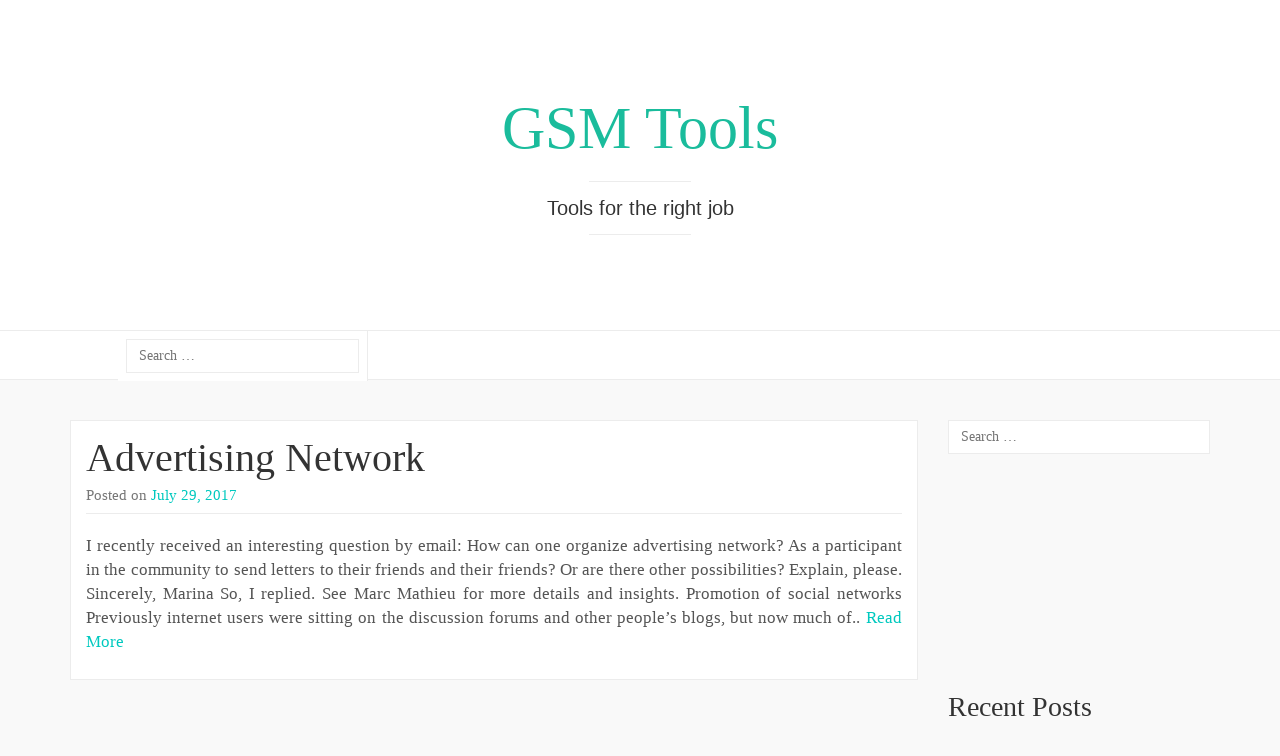

--- FILE ---
content_type: text/html; charset=UTF-8
request_url: http://www.gsmtools.biz/2017/07/
body_size: 11703
content:
<!DOCTYPE html>

<html lang="en-US">

<head>
	<meta http-equiv="Content-Type" content="text/html; charset=UTF-8" />
	<meta name="viewport" content="width=device-width, minimum-scale=1.0, maximum-scale=1.0, initial-scale=1.0" />
	<link rel="profile" href="http://gmpg.org/xfn/11" />
	<link rel="pingback" href="http://www.gsmtools.biz/xmlrpc.php" />

  
  
  
  
  <title>July 2017 &#8211; GSM Tools</title>
<meta name='robots' content='max-image-preview:large' />
<link rel="alternate" type="application/rss+xml" title="GSM Tools &raquo; Feed" href="http://www.gsmtools.biz/feed/" />
<link rel="alternate" type="application/rss+xml" title="GSM Tools &raquo; Comments Feed" href="http://www.gsmtools.biz/comments/feed/" />
<style id='wp-img-auto-sizes-contain-inline-css' type='text/css'>
img:is([sizes=auto i],[sizes^="auto," i]){contain-intrinsic-size:3000px 1500px}
/*# sourceURL=wp-img-auto-sizes-contain-inline-css */
</style>

<style id='wp-emoji-styles-inline-css' type='text/css'>

	img.wp-smiley, img.emoji {
		display: inline !important;
		border: none !important;
		box-shadow: none !important;
		height: 1em !important;
		width: 1em !important;
		margin: 0 0.07em !important;
		vertical-align: -0.1em !important;
		background: none !important;
		padding: 0 !important;
	}
/*# sourceURL=wp-emoji-styles-inline-css */
</style>
<link rel='stylesheet' id='wp-block-library-css' href='http://www.gsmtools.biz/wp-includes/css/dist/block-library/style.min.css?ver=6.9' type='text/css' media='all' />
<style id='global-styles-inline-css' type='text/css'>
:root{--wp--preset--aspect-ratio--square: 1;--wp--preset--aspect-ratio--4-3: 4/3;--wp--preset--aspect-ratio--3-4: 3/4;--wp--preset--aspect-ratio--3-2: 3/2;--wp--preset--aspect-ratio--2-3: 2/3;--wp--preset--aspect-ratio--16-9: 16/9;--wp--preset--aspect-ratio--9-16: 9/16;--wp--preset--color--black: #000000;--wp--preset--color--cyan-bluish-gray: #abb8c3;--wp--preset--color--white: #ffffff;--wp--preset--color--pale-pink: #f78da7;--wp--preset--color--vivid-red: #cf2e2e;--wp--preset--color--luminous-vivid-orange: #ff6900;--wp--preset--color--luminous-vivid-amber: #fcb900;--wp--preset--color--light-green-cyan: #7bdcb5;--wp--preset--color--vivid-green-cyan: #00d084;--wp--preset--color--pale-cyan-blue: #8ed1fc;--wp--preset--color--vivid-cyan-blue: #0693e3;--wp--preset--color--vivid-purple: #9b51e0;--wp--preset--gradient--vivid-cyan-blue-to-vivid-purple: linear-gradient(135deg,rgb(6,147,227) 0%,rgb(155,81,224) 100%);--wp--preset--gradient--light-green-cyan-to-vivid-green-cyan: linear-gradient(135deg,rgb(122,220,180) 0%,rgb(0,208,130) 100%);--wp--preset--gradient--luminous-vivid-amber-to-luminous-vivid-orange: linear-gradient(135deg,rgb(252,185,0) 0%,rgb(255,105,0) 100%);--wp--preset--gradient--luminous-vivid-orange-to-vivid-red: linear-gradient(135deg,rgb(255,105,0) 0%,rgb(207,46,46) 100%);--wp--preset--gradient--very-light-gray-to-cyan-bluish-gray: linear-gradient(135deg,rgb(238,238,238) 0%,rgb(169,184,195) 100%);--wp--preset--gradient--cool-to-warm-spectrum: linear-gradient(135deg,rgb(74,234,220) 0%,rgb(151,120,209) 20%,rgb(207,42,186) 40%,rgb(238,44,130) 60%,rgb(251,105,98) 80%,rgb(254,248,76) 100%);--wp--preset--gradient--blush-light-purple: linear-gradient(135deg,rgb(255,206,236) 0%,rgb(152,150,240) 100%);--wp--preset--gradient--blush-bordeaux: linear-gradient(135deg,rgb(254,205,165) 0%,rgb(254,45,45) 50%,rgb(107,0,62) 100%);--wp--preset--gradient--luminous-dusk: linear-gradient(135deg,rgb(255,203,112) 0%,rgb(199,81,192) 50%,rgb(65,88,208) 100%);--wp--preset--gradient--pale-ocean: linear-gradient(135deg,rgb(255,245,203) 0%,rgb(182,227,212) 50%,rgb(51,167,181) 100%);--wp--preset--gradient--electric-grass: linear-gradient(135deg,rgb(202,248,128) 0%,rgb(113,206,126) 100%);--wp--preset--gradient--midnight: linear-gradient(135deg,rgb(2,3,129) 0%,rgb(40,116,252) 100%);--wp--preset--font-size--small: 13px;--wp--preset--font-size--medium: 20px;--wp--preset--font-size--large: 36px;--wp--preset--font-size--x-large: 42px;--wp--preset--spacing--20: 0.44rem;--wp--preset--spacing--30: 0.67rem;--wp--preset--spacing--40: 1rem;--wp--preset--spacing--50: 1.5rem;--wp--preset--spacing--60: 2.25rem;--wp--preset--spacing--70: 3.38rem;--wp--preset--spacing--80: 5.06rem;--wp--preset--shadow--natural: 6px 6px 9px rgba(0, 0, 0, 0.2);--wp--preset--shadow--deep: 12px 12px 50px rgba(0, 0, 0, 0.4);--wp--preset--shadow--sharp: 6px 6px 0px rgba(0, 0, 0, 0.2);--wp--preset--shadow--outlined: 6px 6px 0px -3px rgb(255, 255, 255), 6px 6px rgb(0, 0, 0);--wp--preset--shadow--crisp: 6px 6px 0px rgb(0, 0, 0);}:where(.is-layout-flex){gap: 0.5em;}:where(.is-layout-grid){gap: 0.5em;}body .is-layout-flex{display: flex;}.is-layout-flex{flex-wrap: wrap;align-items: center;}.is-layout-flex > :is(*, div){margin: 0;}body .is-layout-grid{display: grid;}.is-layout-grid > :is(*, div){margin: 0;}:where(.wp-block-columns.is-layout-flex){gap: 2em;}:where(.wp-block-columns.is-layout-grid){gap: 2em;}:where(.wp-block-post-template.is-layout-flex){gap: 1.25em;}:where(.wp-block-post-template.is-layout-grid){gap: 1.25em;}.has-black-color{color: var(--wp--preset--color--black) !important;}.has-cyan-bluish-gray-color{color: var(--wp--preset--color--cyan-bluish-gray) !important;}.has-white-color{color: var(--wp--preset--color--white) !important;}.has-pale-pink-color{color: var(--wp--preset--color--pale-pink) !important;}.has-vivid-red-color{color: var(--wp--preset--color--vivid-red) !important;}.has-luminous-vivid-orange-color{color: var(--wp--preset--color--luminous-vivid-orange) !important;}.has-luminous-vivid-amber-color{color: var(--wp--preset--color--luminous-vivid-amber) !important;}.has-light-green-cyan-color{color: var(--wp--preset--color--light-green-cyan) !important;}.has-vivid-green-cyan-color{color: var(--wp--preset--color--vivid-green-cyan) !important;}.has-pale-cyan-blue-color{color: var(--wp--preset--color--pale-cyan-blue) !important;}.has-vivid-cyan-blue-color{color: var(--wp--preset--color--vivid-cyan-blue) !important;}.has-vivid-purple-color{color: var(--wp--preset--color--vivid-purple) !important;}.has-black-background-color{background-color: var(--wp--preset--color--black) !important;}.has-cyan-bluish-gray-background-color{background-color: var(--wp--preset--color--cyan-bluish-gray) !important;}.has-white-background-color{background-color: var(--wp--preset--color--white) !important;}.has-pale-pink-background-color{background-color: var(--wp--preset--color--pale-pink) !important;}.has-vivid-red-background-color{background-color: var(--wp--preset--color--vivid-red) !important;}.has-luminous-vivid-orange-background-color{background-color: var(--wp--preset--color--luminous-vivid-orange) !important;}.has-luminous-vivid-amber-background-color{background-color: var(--wp--preset--color--luminous-vivid-amber) !important;}.has-light-green-cyan-background-color{background-color: var(--wp--preset--color--light-green-cyan) !important;}.has-vivid-green-cyan-background-color{background-color: var(--wp--preset--color--vivid-green-cyan) !important;}.has-pale-cyan-blue-background-color{background-color: var(--wp--preset--color--pale-cyan-blue) !important;}.has-vivid-cyan-blue-background-color{background-color: var(--wp--preset--color--vivid-cyan-blue) !important;}.has-vivid-purple-background-color{background-color: var(--wp--preset--color--vivid-purple) !important;}.has-black-border-color{border-color: var(--wp--preset--color--black) !important;}.has-cyan-bluish-gray-border-color{border-color: var(--wp--preset--color--cyan-bluish-gray) !important;}.has-white-border-color{border-color: var(--wp--preset--color--white) !important;}.has-pale-pink-border-color{border-color: var(--wp--preset--color--pale-pink) !important;}.has-vivid-red-border-color{border-color: var(--wp--preset--color--vivid-red) !important;}.has-luminous-vivid-orange-border-color{border-color: var(--wp--preset--color--luminous-vivid-orange) !important;}.has-luminous-vivid-amber-border-color{border-color: var(--wp--preset--color--luminous-vivid-amber) !important;}.has-light-green-cyan-border-color{border-color: var(--wp--preset--color--light-green-cyan) !important;}.has-vivid-green-cyan-border-color{border-color: var(--wp--preset--color--vivid-green-cyan) !important;}.has-pale-cyan-blue-border-color{border-color: var(--wp--preset--color--pale-cyan-blue) !important;}.has-vivid-cyan-blue-border-color{border-color: var(--wp--preset--color--vivid-cyan-blue) !important;}.has-vivid-purple-border-color{border-color: var(--wp--preset--color--vivid-purple) !important;}.has-vivid-cyan-blue-to-vivid-purple-gradient-background{background: var(--wp--preset--gradient--vivid-cyan-blue-to-vivid-purple) !important;}.has-light-green-cyan-to-vivid-green-cyan-gradient-background{background: var(--wp--preset--gradient--light-green-cyan-to-vivid-green-cyan) !important;}.has-luminous-vivid-amber-to-luminous-vivid-orange-gradient-background{background: var(--wp--preset--gradient--luminous-vivid-amber-to-luminous-vivid-orange) !important;}.has-luminous-vivid-orange-to-vivid-red-gradient-background{background: var(--wp--preset--gradient--luminous-vivid-orange-to-vivid-red) !important;}.has-very-light-gray-to-cyan-bluish-gray-gradient-background{background: var(--wp--preset--gradient--very-light-gray-to-cyan-bluish-gray) !important;}.has-cool-to-warm-spectrum-gradient-background{background: var(--wp--preset--gradient--cool-to-warm-spectrum) !important;}.has-blush-light-purple-gradient-background{background: var(--wp--preset--gradient--blush-light-purple) !important;}.has-blush-bordeaux-gradient-background{background: var(--wp--preset--gradient--blush-bordeaux) !important;}.has-luminous-dusk-gradient-background{background: var(--wp--preset--gradient--luminous-dusk) !important;}.has-pale-ocean-gradient-background{background: var(--wp--preset--gradient--pale-ocean) !important;}.has-electric-grass-gradient-background{background: var(--wp--preset--gradient--electric-grass) !important;}.has-midnight-gradient-background{background: var(--wp--preset--gradient--midnight) !important;}.has-small-font-size{font-size: var(--wp--preset--font-size--small) !important;}.has-medium-font-size{font-size: var(--wp--preset--font-size--medium) !important;}.has-large-font-size{font-size: var(--wp--preset--font-size--large) !important;}.has-x-large-font-size{font-size: var(--wp--preset--font-size--x-large) !important;}
/*# sourceURL=global-styles-inline-css */
</style>

<style id='classic-theme-styles-inline-css' type='text/css'>
/*! This file is auto-generated */
.wp-block-button__link{color:#fff;background-color:#32373c;border-radius:9999px;box-shadow:none;text-decoration:none;padding:calc(.667em + 2px) calc(1.333em + 2px);font-size:1.125em}.wp-block-file__button{background:#32373c;color:#fff;text-decoration:none}
/*# sourceURL=/wp-includes/css/classic-themes.min.css */
</style>
<link rel='stylesheet' id='bootstrap-css' href='http://www.gsmtools.biz/wp-content/themes/coeur/framework/css/bootstrap.min.css?ver=0.1' type='text/css' media='screen' />
<link rel='stylesheet' id='blog-css' href='http://www.gsmtools.biz/wp-content/themes/coeur/framework/css/blog.css?ver=0.1' type='text/css' media='screen' />
<link rel='stylesheet' id='font_awesome_css-css' href='http://www.gsmtools.biz/wp-content/themes/coeur/framework/css/font-awesome.min.css?ver=0.1' type='text/css' media='screen' />
<script type="text/javascript" src="http://www.gsmtools.biz/wp-includes/js/jquery/jquery.min.js?ver=3.7.1" id="jquery-core-js"></script>
<script type="text/javascript" src="http://www.gsmtools.biz/wp-includes/js/jquery/jquery-migrate.min.js?ver=3.4.1" id="jquery-migrate-js"></script>
<script type="text/javascript" src="http://www.gsmtools.biz/wp-content/themes/coeur/framework/js/coeur.js?ver=6.9" id="coeur_js-js"></script>
<script type="text/javascript" src="http://www.gsmtools.biz/wp-content/themes/coeur/framework/js/bootstrap.min.js?ver=6.9" id="bootstrap-js-js"></script>
<script type="text/javascript" src="http://www.gsmtools.biz/wp-content/themes/coeur/framework/js/jquery.fitvids.min.js?ver=6.9" id="coeur-fitvids-js"></script>
<link rel="https://api.w.org/" href="http://www.gsmtools.biz/wp-json/" /><style data-context="foundation-flickity-css">/*! Flickity v2.0.2
http://flickity.metafizzy.co
---------------------------------------------- */.flickity-enabled{position:relative}.flickity-enabled:focus{outline:0}.flickity-viewport{overflow:hidden;position:relative;height:100%}.flickity-slider{position:absolute;width:100%;height:100%}.flickity-enabled.is-draggable{-webkit-tap-highlight-color:transparent;tap-highlight-color:transparent;-webkit-user-select:none;-moz-user-select:none;-ms-user-select:none;user-select:none}.flickity-enabled.is-draggable .flickity-viewport{cursor:move;cursor:-webkit-grab;cursor:grab}.flickity-enabled.is-draggable .flickity-viewport.is-pointer-down{cursor:-webkit-grabbing;cursor:grabbing}.flickity-prev-next-button{position:absolute;top:50%;width:44px;height:44px;border:none;border-radius:50%;background:#fff;background:hsla(0,0%,100%,.75);cursor:pointer;-webkit-transform:translateY(-50%);transform:translateY(-50%)}.flickity-prev-next-button:hover{background:#fff}.flickity-prev-next-button:focus{outline:0;box-shadow:0 0 0 5px #09f}.flickity-prev-next-button:active{opacity:.6}.flickity-prev-next-button.previous{left:10px}.flickity-prev-next-button.next{right:10px}.flickity-rtl .flickity-prev-next-button.previous{left:auto;right:10px}.flickity-rtl .flickity-prev-next-button.next{right:auto;left:10px}.flickity-prev-next-button:disabled{opacity:.3;cursor:auto}.flickity-prev-next-button svg{position:absolute;left:20%;top:20%;width:60%;height:60%}.flickity-prev-next-button .arrow{fill:#333}.flickity-page-dots{position:absolute;width:100%;bottom:-25px;padding:0;margin:0;list-style:none;text-align:center;line-height:1}.flickity-rtl .flickity-page-dots{direction:rtl}.flickity-page-dots .dot{display:inline-block;width:10px;height:10px;margin:0 8px;background:#333;border-radius:50%;opacity:.25;cursor:pointer}.flickity-page-dots .dot.is-selected{opacity:1}</style><style data-context="foundation-slideout-css">.slideout-menu{position:fixed;left:0;top:0;bottom:0;right:auto;z-index:0;width:256px;overflow-y:auto;-webkit-overflow-scrolling:touch;display:none}.slideout-menu.pushit-right{left:auto;right:0}.slideout-panel{position:relative;z-index:1;will-change:transform}.slideout-open,.slideout-open .slideout-panel,.slideout-open body{overflow:hidden}.slideout-open .slideout-menu{display:block}.pushit{display:none}</style>        <!--Customizer CSS--> 
        <style type="text/css">
          .navbar-default .navbar-nav > .active > a, .navbar-default .navbar-nav > .active > a:hover { color:#00c9bf; }body { background-color:#f9f9f9; }.site-description { color:#333; }.blog-header { background-color:#FFF; }a, a:hover { color:#00c9bf; }.btn-primary, .bypostauthor .media-heading, .btn-primary:hover, .btn-primary:focus, .btn-primary:active, .btn-primary.active, .open .dropdown-toggle.btn-primary, .woocommerce a.added_to_cart { background-color:#00c9bf; }.sticky, .form-control:focus, .search-field:focus, .btn-primary, .btn-primary:hover, .btn-primary:focus, .btn-primary:active, .btn-primary.active, .open .dropdown-toggle.btn-primary { border-color:#00c9bf; }.woocommerce .star-rating span { color:#00c9bf; }h1 a, .h1 a, h2 a, .h2 a, h3 a, .h3 a, h4 a, .h4 a, h5 a, .h5 a, h6 a, .h6 a { color:#333; }h1 a, .h1 a, h2 a, .h2 a, h3 a, .h3 a, h4 a, .h4 a, h5 a, .h5 a, h6 a, .h6 a, h1, .h1, h2, .h2, h3, .h3, h4, .h4, h5, .h5, h6, .h6 { font-weight:100; }          h1 a, .h1 a, h2 a, .h2 a, h3 a, .h3 a, h4 a, .h4 a, h5 a, .h5 a, h6 a, .h6 a, h1, .h1, h2, .h2, h3, .h3, h4, .h4, h5, .h5, h6, .h6 { font-family:Helvetica Neue; }body { font-family:Helvetica Neue; }                     @media (min-width: 1200px) {
              .container {
                width: 1170px;
              }
            }
          
            
            
                    </style> 

        <style>.ios7.web-app-mode.has-fixed header{ background-color: rgba(3,122,221,.88);}</style></head>

<body class="archive date wp-theme-coeur">

  <div id="wrap">

  <div class="blog-header" style="background-image:url('');background-size: cover;background-repeat: no-repeat;background-position: center;">

    <div class="container">
      <div class="site-meta">
              <h1 id="site-title" class="blog-title"><a href="http://www.gsmtools.biz">GSM Tools</a></h1>
            <p class="site-description">Tools for the right job</p>
  </div>
</div>

<nav class="navbar navbar-default" role="navigation">
  <div class="container">
    

  <ul id="menu-menu-1" class="nav navbar-nav"><li class="home-link menu-item menu-item-type-post_type menu-item-object-page"><a id="search_toggle" href="javascript:void(null)"><i class="fa fa-search"></i></a></li><div class="search-box"><form role="search" method="get" class="search-form" action="http://www.gsmtools.biz/">
				<label>
					<span class="screen-reader-text">Search for:</span>
					<input type="search" class="search-field" placeholder="Search &hellip;" value="" name="s" />
				</label>
				<input type="submit" class="search-submit" value="Search" />
			</form></div></ul>
  <div id="bs-example-navbar-collapse-1" class="collapse navbar-collapse"><ul id="menu-main-menu" class="nav navbar-nav navbar-primary"><li id="menu-item-9" class="menu-item menu-item-type-custom menu-item-object-custom menu-item-home menu-item-9"><a title="Home" href="http://www.gsmtools.biz/">Home</a></li>
<li id="menu-item-8" class="menu-item menu-item-type-post_type menu-item-object-page menu-item-8"><a title="About" href="http://www.gsmtools.biz/about/">About</a></li>
</ul></div>
</div>
</nav>

<!-- Mobile Menu -->
<nav class="navbar navbar-default mobile-menu" role="navigation">
  <div class="container">
    <button class="mobile-search-icon" type="button" data-toggle="modal" data-target="#myModal">
      <i class="fa fa-search"></i>
    </button>
    <!-- Brand and toggle get grouped for better mobile display -->
    <div class="mobile-toggle navbar-header">
      <button type="button" class="navbar-toggle" data-toggle="collapse" data-target="#mobile-navbar-collapse">
        <span class="sr-only">Toggle navigation</span>
        <span class="icon-bar"></span>
        <span class="icon-bar"></span>
        <span class="icon-bar"></span>
      </button>
    </div>
    <div id="mobile-navbar-collapse" class="collapse navbar-collapse"><ul id="menu-main-menu-1" class="nav navbar-nav"><li class="menu-item menu-item-type-custom menu-item-object-custom menu-item-home menu-item-9"><a title="Home" href="http://www.gsmtools.biz/">Home</a></li>
<li class="menu-item menu-item-type-post_type menu-item-object-page menu-item-8"><a title="About" href="http://www.gsmtools.biz/about/">About</a></li>
</ul></div>  </div>

  <!-- Mobile Search -->
  <div class="mobile-search"><form role="search" method="get" class="search-form" action="http://www.gsmtools.biz/">
				<label>
					<span class="screen-reader-text">Search for:</span>
					<input type="search" class="search-field" placeholder="Search &hellip;" value="" name="s" />
				</label>
				<input type="submit" class="search-submit" value="Search" />
			</form></div>
</nav>
</div>
<div class="container">
  <div class="row">

    <main class="col-md-9 col-sm-8 col-xs-12 blog" style="float:left">

      
            
        <article class="post-1492 post type-post status-publish format-standard hentry category-news tag-business">
	<header>
		<h2 class="blog-post-title"><a href="http://www.gsmtools.biz/advertising-network/" rel="bookmark">Advertising Network</a></h2>		<p class="blog-post-meta"><time class="post-meta-date">Posted on <a href="http://www.gsmtools.biz/2017/07/29/" title="Advertising Network">July 29, 2017</a></time>  </p>

			</header>
	<div class="post-content">
		<p>I recently received an interesting question by email: How can one organize advertising network? As a participant in the community to send letters to their friends and their friends? Or are there other possibilities? Explain, please. Sincerely, Marina So, I replied. See Marc Mathieu for more details and insights. Promotion of social networks Previously internet users were sitting on the discussion forums and other people&#8217;s blogs, but now much of.. <a href="http://www.gsmtools.biz/advertising-network/">Read More</a></p>
	</div>
	</article>
      
        <article class="post-1488 post type-post status-publish format-standard hentry category-news">
	<header>
		<h2 class="blog-post-title"><a href="http://www.gsmtools.biz/bluetooth-portable-hands/" rel="bookmark">Bluetooth Portable Hands</a></h2>		<p class="blog-post-meta"><time class="post-meta-date">Posted on <a href="http://www.gsmtools.biz/2017/07/27/" title="Bluetooth Portable Hands">July 27, 2017</a></time>  </p>

			</header>
	<div class="post-content">
		<p>0</p>
	</div>
	</article>
      
        <article class="post-1482 post type-post status-publish format-standard hentry category-news tag-business-economy tag-trade">
	<header>
		<h2 class="blog-post-title"><a href="http://www.gsmtools.biz/industrial-technology-research-institute/" rel="bookmark">Industrial Technology Research Institute</a></h2>		<p class="blog-post-meta"><time class="post-meta-date">Posted on <a href="http://www.gsmtools.biz/2017/07/19/" title="Industrial Technology Research Institute">July 19, 2017</a></time>  </p>

			</header>
	<div class="post-content">
		<p>WINAICO presents information on the weak light behavior of PERC solar cells on the PV Taiwan &#8211; also: introduction of WINAICO EnergyStorage on the Asian market WINAICO, the subsidiary of Taiwan&#8217;s largest solar module manufacturer win win precision technology co., Ltd., is with a booth at this year&#8217;s PV Taiwan be represented. The fair takes place from 30 October to 1 November in Hall 1 of the Taipei World Trade.. <a href="http://www.gsmtools.biz/industrial-technology-research-institute/">Read More</a></p>
	</div>
	</article>
      
        <article class="post-1477 post type-post status-publish format-standard hentry category-news tag-advertising tag-aplus tag-field tag-marketing">
	<header>
		<h2 class="blog-post-title"><a href="http://www.gsmtools.biz/google/" rel="bookmark">Google</a></h2>		<p class="blog-post-meta"><time class="post-meta-date">Posted on <a href="http://www.gsmtools.biz/2017/07/11/" title="Google">July 11, 2017</a></time>  </p>

			</header>
	<div class="post-content">
		<p>Some time ago it came to light the new stage of the HTML (the pure language of Web pages), in its version 5. It is possible to change the way of seeing and of developing Web pages. We know that the world of information technology changes so rapidly and radically, developers have no choice but to recycle us, i.e. Marc Mathieu pursues this goal as well. to learn new methods,.. <a href="http://www.gsmtools.biz/google/">Read More</a></p>
	</div>
	</article>
      
        <article class="post-1475 post type-post status-publish format-standard hentry category-news tag-animals">
	<header>
		<h2 class="blog-post-title"><a href="http://www.gsmtools.biz/the-dream-of-young-dogs-theme-monograph-and-tcc/" rel="bookmark">The Dream Of Young Dogs &#8211; Theme Monograph And TCC</a></h2>		<p class="blog-post-meta"><time class="post-meta-date">Posted on <a href="http://www.gsmtools.biz/2017/07/11/" title="The Dream Of Young Dogs &#8211; Theme Monograph And TCC">July 11, 2017</a></time>  </p>

			</header>
	<div class="post-content">
		<p>When a puppy sleeps its immune system, nervous system and your metabolism working better. Therefore, it is important that it have a good sleep. Just as human babies, infants also need sleep. According to the master&#8217;s veterinary BC At this stage of his life, until about the 4 months, puppies in need of rest, because its development is full steam ahead. a The stages of sleep breeding Pups and adult.. <a href="http://www.gsmtools.biz/the-dream-of-young-dogs-theme-monograph-and-tcc/">Read More</a></p>
	</div>
	</article>
      
        <article class="post-1467 post type-post status-publish format-standard hentry category-news tag-auto-moto">
	<header>
		<h2 class="blog-post-title"><a href="http://www.gsmtools.biz/redesign-volvo/" rel="bookmark">Redesign Volvo</a></h2>		<p class="blog-post-meta"><time class="post-meta-date">Posted on <a href="http://www.gsmtools.biz/2017/07/07/" title="Redesign Volvo">July 7, 2017</a></time>  </p>

			</header>
	<div class="post-content">
		<p>Updated Volvo S60 sedan is elegantly flowing lines and a new style that moves it to the forefront in the category of luxury sedan. He now meets modern requirements such as &quot;smart&quot; protection of pedestrians. Although he has an even more sporty look, it has increased legroom and rear passengers slightly increased storage space. Volvo has announced that it has developed two sets of suspension for motor vehicles S60, and.. <a href="http://www.gsmtools.biz/redesign-volvo/">Read More</a></p>
	</div>
	</article>
      
      
    
  </main><!-- /.blog-main -->


<aside class="sidebar col-md-3 col-sm-4 col-xs-12" style="float:right">
  <aside id="search-2" class="widget widget_search"><form role="search" method="get" class="search-form" action="http://www.gsmtools.biz/">
				<label>
					<span class="screen-reader-text">Search for:</span>
					<input type="search" class="search-field" placeholder="Search &hellip;" value="" name="s" />
				</label>
				<input type="submit" class="search-submit" value="Search" />
			</form></aside><aside id="text-3" class="widget widget_text">			<div class="textwidget"><iframe src="https://www.youtube.com/embed/msvmYrdIsWQ" frameborder="0" allowfullscreen></iframe></div>
		</aside>
		<aside id="recent-posts-2" class="widget widget_recent_entries">
		<h3 class="widget-title">Recent Posts</h3>
		<ul>
											<li>
					<a href="http://www.gsmtools.biz/meine-philosophie-der-schonheit/">Meine Philosophie Der Schönheit</a>
									</li>
											<li>
					<a href="http://www.gsmtools.biz/gold-arbitrators/">Gold Arbitrators</a>
									</li>
											<li>
					<a href="http://www.gsmtools.biz/career-decision/">Career Decision</a>
									</li>
											<li>
					<a href="http://www.gsmtools.biz/new-partnership/">New Partnership</a>
									</li>
											<li>
					<a href="http://www.gsmtools.biz/strange-case-room/">Strange Case Room</a>
									</li>
					</ul>

		</aside><aside id="tag_cloud-4" class="widget widget_tag_cloud"><h3 class="widget-title">Tags</h3><div class="tagcloud"><a href="http://www.gsmtools.biz/tag/advertising/" class="tag-cloud-link tag-link-17 tag-link-position-1" style="font-size: 9.5774647887324pt;" aria-label="advertising (5 items)">advertising</a>
<a href="http://www.gsmtools.biz/tag/advertising-pr/" class="tag-cloud-link tag-link-225 tag-link-position-2" style="font-size: 9.5774647887324pt;" aria-label="advertising &amp; pr (5 items)">advertising &amp; pr</a>
<a href="http://www.gsmtools.biz/tag/art/" class="tag-cloud-link tag-link-84 tag-link-position-3" style="font-size: 13.915492957746pt;" aria-label="art (9 items)">art</a>
<a href="http://www.gsmtools.biz/tag/auto-and-moto/" class="tag-cloud-link tag-link-246 tag-link-position-4" style="font-size: 11.943661971831pt;" aria-label="auto and moto (7 items)">auto and moto</a>
<a href="http://www.gsmtools.biz/tag/beauty/" class="tag-cloud-link tag-link-26 tag-link-position-5" style="font-size: 12.929577464789pt;" aria-label="beauty (8 items)">beauty</a>
<a href="http://www.gsmtools.biz/tag/business/" class="tag-cloud-link tag-link-70 tag-link-position-6" style="font-size: 10.957746478873pt;" aria-label="business (6 items)">business</a>
<a href="http://www.gsmtools.biz/tag/business-economy/" class="tag-cloud-link tag-link-196 tag-link-position-7" style="font-size: 15.492957746479pt;" aria-label="business &amp; economy (11 items)">business &amp; economy</a>
<a href="http://www.gsmtools.biz/tag/communications/" class="tag-cloud-link tag-link-7 tag-link-position-8" style="font-size: 11.943661971831pt;" aria-label="communications (7 items)">communications</a>
<a href="http://www.gsmtools.biz/tag/computers/" class="tag-cloud-link tag-link-50 tag-link-position-9" style="font-size: 10.957746478873pt;" aria-label="computers (6 items)">computers</a>
<a href="http://www.gsmtools.biz/tag/construction-and-repair/" class="tag-cloud-link tag-link-36 tag-link-position-10" style="font-size: 9.5774647887324pt;" aria-label="construction and repair (5 items)">construction and repair</a>
<a href="http://www.gsmtools.biz/tag/construction-of-life/" class="tag-cloud-link tag-link-47 tag-link-position-11" style="font-size: 16.084507042254pt;" aria-label="construction of life (12 items)">construction of life</a>
<a href="http://www.gsmtools.biz/tag/education/" class="tag-cloud-link tag-link-13 tag-link-position-12" style="font-size: 16.87323943662pt;" aria-label="education (13 items)">education</a>
<a href="http://www.gsmtools.biz/tag/education-career/" class="tag-cloud-link tag-link-288 tag-link-position-13" style="font-size: 12.929577464789pt;" aria-label="education &amp; career (8 items)">education &amp; career</a>
<a href="http://www.gsmtools.biz/tag/electronics-information-technology/" class="tag-cloud-link tag-link-216 tag-link-position-14" style="font-size: 9.5774647887324pt;" aria-label="electronics &amp; information technology (5 items)">electronics &amp; information technology</a>
<a href="http://www.gsmtools.biz/tag/family/" class="tag-cloud-link tag-link-72 tag-link-position-15" style="font-size: 10.957746478873pt;" aria-label="family (6 items)">family</a>
<a href="http://www.gsmtools.biz/tag/games/" class="tag-cloud-link tag-link-106 tag-link-position-16" style="font-size: 8pt;" aria-label="games (4 items)">games</a>
<a href="http://www.gsmtools.biz/tag/garden-home-factory/" class="tag-cloud-link tag-link-294 tag-link-position-17" style="font-size: 9.5774647887324pt;" aria-label="garden &amp; home factory (5 items)">garden &amp; home factory</a>
<a href="http://www.gsmtools.biz/tag/hardware-software/" class="tag-cloud-link tag-link-194 tag-link-position-18" style="font-size: 22pt;" aria-label="hardware &amp; software (25 items)">hardware &amp; software</a>
<a href="http://www.gsmtools.biz/tag/health/" class="tag-cloud-link tag-link-37 tag-link-position-19" style="font-size: 16.87323943662pt;" aria-label="health (13 items)">health</a>
<a href="http://www.gsmtools.biz/tag/home/" class="tag-cloud-link tag-link-71 tag-link-position-20" style="font-size: 8pt;" aria-label="home (4 items)">home</a>
<a href="http://www.gsmtools.biz/tag/house/" class="tag-cloud-link tag-link-383 tag-link-position-21" style="font-size: 9.5774647887324pt;" aria-label="house (5 items)">house</a>
<a href="http://www.gsmtools.biz/tag/industry/" class="tag-cloud-link tag-link-48 tag-link-position-22" style="font-size: 10.957746478873pt;" aria-label="industry (6 items)">industry</a>
<a href="http://www.gsmtools.biz/tag/internet/" class="tag-cloud-link tag-link-6 tag-link-position-23" style="font-size: 11.943661971831pt;" aria-label="internet (7 items)">internet</a>
<a href="http://www.gsmtools.biz/tag/internet-multimedia/" class="tag-cloud-link tag-link-198 tag-link-position-24" style="font-size: 15.492957746479pt;" aria-label="internet &amp; multimedia (11 items)">internet &amp; multimedia</a>
<a href="http://www.gsmtools.biz/tag/it/" class="tag-cloud-link tag-link-193 tag-link-position-25" style="font-size: 22pt;" aria-label="it (25 items)">it</a>
<a href="http://www.gsmtools.biz/tag/literature/" class="tag-cloud-link tag-link-42 tag-link-position-26" style="font-size: 10.957746478873pt;" aria-label="literature (6 items)">literature</a>
<a href="http://www.gsmtools.biz/tag/marketing/" class="tag-cloud-link tag-link-224 tag-link-position-27" style="font-size: 10.957746478873pt;" aria-label="marketing (6 items)">marketing</a>
<a href="http://www.gsmtools.biz/tag/medicine-surgery/" class="tag-cloud-link tag-link-289 tag-link-position-28" style="font-size: 13.915492957746pt;" aria-label="medicine &amp; surgery (9 items)">medicine &amp; surgery</a>
<a href="http://www.gsmtools.biz/tag/mobile/" class="tag-cloud-link tag-link-176 tag-link-position-29" style="font-size: 10.957746478873pt;" aria-label="Mobile (6 items)">Mobile</a>
<a href="http://www.gsmtools.biz/tag/news/" class="tag-cloud-link tag-link-85 tag-link-position-30" style="font-size: 16.084507042254pt;" aria-label="news (12 items)">news</a>
<a href="http://www.gsmtools.biz/tag/news-press-lyrics/" class="tag-cloud-link tag-link-191 tag-link-position-31" style="font-size: 13.915492957746pt;" aria-label="news &amp; press lyrics (9 items)">news &amp; press lyrics</a>
<a href="http://www.gsmtools.biz/tag/other-articles/" class="tag-cloud-link tag-link-116 tag-link-position-32" style="font-size: 11.943661971831pt;" aria-label="other articles (7 items)">other articles</a>
<a href="http://www.gsmtools.biz/tag/promyshlennoct-and-equipment/" class="tag-cloud-link tag-link-58 tag-link-position-33" style="font-size: 11.943661971831pt;" aria-label="promyshlennoct and equipment (7 items)">promyshlennoct and equipment</a>
<a href="http://www.gsmtools.biz/tag/services-consulting/" class="tag-cloud-link tag-link-262 tag-link-position-34" style="font-size: 9.5774647887324pt;" aria-label="services &amp; consulting (5 items)">services &amp; consulting</a>
<a href="http://www.gsmtools.biz/tag/software-and-games/" class="tag-cloud-link tag-link-38 tag-link-position-35" style="font-size: 11.943661971831pt;" aria-label="software and games (7 items)">software and games</a>
<a href="http://www.gsmtools.biz/tag/sports/" class="tag-cloud-link tag-link-65 tag-link-position-36" style="font-size: 10.957746478873pt;" aria-label="sports (6 items)">sports</a>
<a href="http://www.gsmtools.biz/tag/technology/" class="tag-cloud-link tag-link-32 tag-link-position-37" style="font-size: 21.014084507042pt;" aria-label="technology (22 items)">technology</a>
<a href="http://www.gsmtools.biz/tag/technology-repair/" class="tag-cloud-link tag-link-46 tag-link-position-38" style="font-size: 14.704225352113pt;" aria-label="Technology Repair (10 items)">Technology Repair</a>
<a href="http://www.gsmtools.biz/tag/telecommunications/" class="tag-cloud-link tag-link-5 tag-link-position-39" style="font-size: 10.957746478873pt;" aria-label="telecommunications (6 items)">telecommunications</a>
<a href="http://www.gsmtools.biz/tag/the-news/" class="tag-cloud-link tag-link-177 tag-link-position-40" style="font-size: 14.704225352113pt;" aria-label="the news (10 items)">the news</a>
<a href="http://www.gsmtools.biz/tag/today/" class="tag-cloud-link tag-link-87 tag-link-position-41" style="font-size: 10.957746478873pt;" aria-label="today (6 items)">today</a>
<a href="http://www.gsmtools.biz/tag/trade/" class="tag-cloud-link tag-link-195 tag-link-position-42" style="font-size: 15.492957746479pt;" aria-label="trade (11 items)">trade</a>
<a href="http://www.gsmtools.biz/tag/travel/" class="tag-cloud-link tag-link-68 tag-link-position-43" style="font-size: 13.915492957746pt;" aria-label="travel (9 items)">travel</a>
<a href="http://www.gsmtools.biz/tag/vacation-tourism/" class="tag-cloud-link tag-link-205 tag-link-position-44" style="font-size: 11.943661971831pt;" aria-label="vacation &amp; tourism (7 items)">vacation &amp; tourism</a>
<a href="http://www.gsmtools.biz/tag/vocational/" class="tag-cloud-link tag-link-287 tag-link-position-45" style="font-size: 9.5774647887324pt;" aria-label="vocational (5 items)">vocational</a></div>
</aside><aside id="archives-4" class="widget widget_archive"><h3 class="widget-title">Archives</h3>
			<ul>
					<li><a href='http://www.gsmtools.biz/2026/01/'>January 2026</a></li>
	<li><a href='http://www.gsmtools.biz/2025/12/'>December 2025</a></li>
	<li><a href='http://www.gsmtools.biz/2025/11/'>November 2025</a></li>
	<li><a href='http://www.gsmtools.biz/2025/10/'>October 2025</a></li>
	<li><a href='http://www.gsmtools.biz/2025/09/'>September 2025</a></li>
	<li><a href='http://www.gsmtools.biz/2025/08/'>August 2025</a></li>
	<li><a href='http://www.gsmtools.biz/2025/07/'>July 2025</a></li>
	<li><a href='http://www.gsmtools.biz/2024/05/'>May 2024</a></li>
	<li><a href='http://www.gsmtools.biz/2024/04/'>April 2024</a></li>
	<li><a href='http://www.gsmtools.biz/2024/02/'>February 2024</a></li>
	<li><a href='http://www.gsmtools.biz/2024/01/'>January 2024</a></li>
	<li><a href='http://www.gsmtools.biz/2021/06/'>June 2021</a></li>
	<li><a href='http://www.gsmtools.biz/2021/04/'>April 2021</a></li>
	<li><a href='http://www.gsmtools.biz/2021/03/'>March 2021</a></li>
	<li><a href='http://www.gsmtools.biz/2021/02/'>February 2021</a></li>
	<li><a href='http://www.gsmtools.biz/2021/01/'>January 2021</a></li>
	<li><a href='http://www.gsmtools.biz/2020/12/'>December 2020</a></li>
	<li><a href='http://www.gsmtools.biz/2020/11/'>November 2020</a></li>
	<li><a href='http://www.gsmtools.biz/2020/10/'>October 2020</a></li>
	<li><a href='http://www.gsmtools.biz/2020/09/'>September 2020</a></li>
	<li><a href='http://www.gsmtools.biz/2020/08/'>August 2020</a></li>
	<li><a href='http://www.gsmtools.biz/2020/07/'>July 2020</a></li>
	<li><a href='http://www.gsmtools.biz/2020/06/'>June 2020</a></li>
	<li><a href='http://www.gsmtools.biz/2020/05/'>May 2020</a></li>
	<li><a href='http://www.gsmtools.biz/2020/04/'>April 2020</a></li>
	<li><a href='http://www.gsmtools.biz/2020/03/'>March 2020</a></li>
	<li><a href='http://www.gsmtools.biz/2020/02/'>February 2020</a></li>
	<li><a href='http://www.gsmtools.biz/2019/12/'>December 2019</a></li>
	<li><a href='http://www.gsmtools.biz/2019/11/'>November 2019</a></li>
	<li><a href='http://www.gsmtools.biz/2019/10/'>October 2019</a></li>
	<li><a href='http://www.gsmtools.biz/2019/09/'>September 2019</a></li>
	<li><a href='http://www.gsmtools.biz/2019/08/'>August 2019</a></li>
	<li><a href='http://www.gsmtools.biz/2019/07/'>July 2019</a></li>
	<li><a href='http://www.gsmtools.biz/2019/04/'>April 2019</a></li>
	<li><a href='http://www.gsmtools.biz/2019/03/'>March 2019</a></li>
	<li><a href='http://www.gsmtools.biz/2019/02/'>February 2019</a></li>
	<li><a href='http://www.gsmtools.biz/2019/01/'>January 2019</a></li>
	<li><a href='http://www.gsmtools.biz/2018/12/'>December 2018</a></li>
	<li><a href='http://www.gsmtools.biz/2018/10/'>October 2018</a></li>
	<li><a href='http://www.gsmtools.biz/2018/09/'>September 2018</a></li>
	<li><a href='http://www.gsmtools.biz/2018/08/'>August 2018</a></li>
	<li><a href='http://www.gsmtools.biz/2018/07/'>July 2018</a></li>
	<li><a href='http://www.gsmtools.biz/2018/06/'>June 2018</a></li>
	<li><a href='http://www.gsmtools.biz/2018/05/'>May 2018</a></li>
	<li><a href='http://www.gsmtools.biz/2018/04/'>April 2018</a></li>
	<li><a href='http://www.gsmtools.biz/2018/03/'>March 2018</a></li>
	<li><a href='http://www.gsmtools.biz/2018/02/'>February 2018</a></li>
	<li><a href='http://www.gsmtools.biz/2018/01/'>January 2018</a></li>
	<li><a href='http://www.gsmtools.biz/2017/12/'>December 2017</a></li>
	<li><a href='http://www.gsmtools.biz/2017/11/'>November 2017</a></li>
	<li><a href='http://www.gsmtools.biz/2017/10/'>October 2017</a></li>
	<li><a href='http://www.gsmtools.biz/2017/09/'>September 2017</a></li>
	<li><a href='http://www.gsmtools.biz/2017/08/'>August 2017</a></li>
	<li><a href='http://www.gsmtools.biz/2017/07/' aria-current="page">July 2017</a></li>
	<li><a href='http://www.gsmtools.biz/2017/06/'>June 2017</a></li>
	<li><a href='http://www.gsmtools.biz/2017/05/'>May 2017</a></li>
	<li><a href='http://www.gsmtools.biz/2017/04/'>April 2017</a></li>
	<li><a href='http://www.gsmtools.biz/2017/03/'>March 2017</a></li>
	<li><a href='http://www.gsmtools.biz/2017/02/'>February 2017</a></li>
	<li><a href='http://www.gsmtools.biz/2017/01/'>January 2017</a></li>
	<li><a href='http://www.gsmtools.biz/2016/12/'>December 2016</a></li>
	<li><a href='http://www.gsmtools.biz/2016/11/'>November 2016</a></li>
	<li><a href='http://www.gsmtools.biz/2016/09/'>September 2016</a></li>
	<li><a href='http://www.gsmtools.biz/2016/08/'>August 2016</a></li>
	<li><a href='http://www.gsmtools.biz/2016/07/'>July 2016</a></li>
	<li><a href='http://www.gsmtools.biz/2016/06/'>June 2016</a></li>
	<li><a href='http://www.gsmtools.biz/2016/05/'>May 2016</a></li>
	<li><a href='http://www.gsmtools.biz/2016/03/'>March 2016</a></li>
	<li><a href='http://www.gsmtools.biz/2016/02/'>February 2016</a></li>
	<li><a href='http://www.gsmtools.biz/2016/01/'>January 2016</a></li>
	<li><a href='http://www.gsmtools.biz/2015/12/'>December 2015</a></li>
	<li><a href='http://www.gsmtools.biz/2015/11/'>November 2015</a></li>
	<li><a href='http://www.gsmtools.biz/2015/10/'>October 2015</a></li>
	<li><a href='http://www.gsmtools.biz/2015/09/'>September 2015</a></li>
	<li><a href='http://www.gsmtools.biz/2015/08/'>August 2015</a></li>
	<li><a href='http://www.gsmtools.biz/2015/07/'>July 2015</a></li>
	<li><a href='http://www.gsmtools.biz/2015/06/'>June 2015</a></li>
	<li><a href='http://www.gsmtools.biz/2015/02/'>February 2015</a></li>
	<li><a href='http://www.gsmtools.biz/2015/01/'>January 2015</a></li>
	<li><a href='http://www.gsmtools.biz/2014/11/'>November 2014</a></li>
	<li><a href='http://www.gsmtools.biz/2014/10/'>October 2014</a></li>
	<li><a href='http://www.gsmtools.biz/2014/09/'>September 2014</a></li>
	<li><a href='http://www.gsmtools.biz/2014/08/'>August 2014</a></li>
	<li><a href='http://www.gsmtools.biz/2014/07/'>July 2014</a></li>
	<li><a href='http://www.gsmtools.biz/2014/05/'>May 2014</a></li>
	<li><a href='http://www.gsmtools.biz/2014/04/'>April 2014</a></li>
	<li><a href='http://www.gsmtools.biz/2014/03/'>March 2014</a></li>
	<li><a href='http://www.gsmtools.biz/2014/02/'>February 2014</a></li>
	<li><a href='http://www.gsmtools.biz/2014/01/'>January 2014</a></li>
	<li><a href='http://www.gsmtools.biz/2013/12/'>December 2013</a></li>
	<li><a href='http://www.gsmtools.biz/2013/11/'>November 2013</a></li>
	<li><a href='http://www.gsmtools.biz/2013/10/'>October 2013</a></li>
	<li><a href='http://www.gsmtools.biz/2013/09/'>September 2013</a></li>
	<li><a href='http://www.gsmtools.biz/2013/08/'>August 2013</a></li>
	<li><a href='http://www.gsmtools.biz/2013/07/'>July 2013</a></li>
	<li><a href='http://www.gsmtools.biz/2013/06/'>June 2013</a></li>
	<li><a href='http://www.gsmtools.biz/2013/05/'>May 2013</a></li>
	<li><a href='http://www.gsmtools.biz/2013/04/'>April 2013</a></li>
	<li><a href='http://www.gsmtools.biz/2013/03/'>March 2013</a></li>
	<li><a href='http://www.gsmtools.biz/2013/02/'>February 2013</a></li>
	<li><a href='http://www.gsmtools.biz/2013/01/'>January 2013</a></li>
	<li><a href='http://www.gsmtools.biz/2012/12/'>December 2012</a></li>
	<li><a href='http://www.gsmtools.biz/2012/11/'>November 2012</a></li>
	<li><a href='http://www.gsmtools.biz/2012/10/'>October 2012</a></li>
	<li><a href='http://www.gsmtools.biz/2012/09/'>September 2012</a></li>
	<li><a href='http://www.gsmtools.biz/2012/08/'>August 2012</a></li>
	<li><a href='http://www.gsmtools.biz/2012/07/'>July 2012</a></li>
	<li><a href='http://www.gsmtools.biz/2012/06/'>June 2012</a></li>
	<li><a href='http://www.gsmtools.biz/2012/02/'>February 2012</a></li>
	<li><a href='http://www.gsmtools.biz/2012/01/'>January 2012</a></li>
	<li><a href='http://www.gsmtools.biz/2011/12/'>December 2011</a></li>
	<li><a href='http://www.gsmtools.biz/2011/11/'>November 2011</a></li>
	<li><a href='http://www.gsmtools.biz/2011/10/'>October 2011</a></li>
	<li><a href='http://www.gsmtools.biz/2011/09/'>September 2011</a></li>
	<li><a href='http://www.gsmtools.biz/2011/07/'>July 2011</a></li>
	<li><a href='http://www.gsmtools.biz/2011/06/'>June 2011</a></li>
	<li><a href='http://www.gsmtools.biz/2011/05/'>May 2011</a></li>
	<li><a href='http://www.gsmtools.biz/2011/04/'>April 2011</a></li>
	<li><a href='http://www.gsmtools.biz/2011/03/'>March 2011</a></li>
	<li><a href='http://www.gsmtools.biz/2011/02/'>February 2011</a></li>
	<li><a href='http://www.gsmtools.biz/2011/01/'>January 2011</a></li>
	<li><a href='http://www.gsmtools.biz/2010/12/'>December 2010</a></li>
	<li><a href='http://www.gsmtools.biz/2010/11/'>November 2010</a></li>
	<li><a href='http://www.gsmtools.biz/2010/10/'>October 2010</a></li>
	<li><a href='http://www.gsmtools.biz/2010/07/'>July 2010</a></li>
	<li><a href='http://www.gsmtools.biz/2010/06/'>June 2010</a></li>
			</ul>

			</aside></aside><!-- /.blog-sidebar -->


</div><!-- /.row -->
</div><!-- /.container -->

<!-- <button class="mobileCart">
	<i class="fa fa-shopping-cart"></i>
</button> -->

<footer>
		<div class="footer-top">
		<div class="container">
			<div class="row">
				<div class="col-sm-4">
					<aside id="categories-2" class="widget widget_categories"><h3 class="widget-title">Categories</h3>
			<ul>
					<li class="cat-item cat-item-2"><a href="http://www.gsmtools.biz/category/news/">News</a>
</li>
			</ul>

			</aside>				</div>
				<div class="col-sm-4 md-footer-cl">
					<aside id="pages-2" class="widget widget_pages"><h3 class="widget-title">Pages</h3>
			<ul>
				<li class="page_item page-item-6"><a href="http://www.gsmtools.biz/about/">About</a></li>
			</ul>

			</aside>				</div>
				<div class="col-sm-4">
					<aside id="meta-4" class="widget widget_meta"><h3 class="widget-title">Meta</h3>
		<ul>
						<li><a href="http://www.gsmtools.biz/wp-login.php">Log in</a></li>
			<li><a href="http://www.gsmtools.biz/feed/">Entries feed</a></li>
			<li><a href="http://www.gsmtools.biz/comments/feed/">Comments feed</a></li>

			<li><a href="https://wordpress.org/">WordPress.org</a></li>
		</ul>

		</aside>				</div>
			</div>
		</div>
	</div>
	<div class="blog-footer blog-footer-widgets">
		<div class="container">
			<p class="site-credits">&copy; 2026 - <a href="http://frenchtastic.eu">Design by Frenchtastic.eu</a></p>
			<p class="back-to-top"><a href="#"><i class="fa fa-angle-up"></i> Back to top<a></p>
		</div>
	</div>
	</footer>

</div> <!-- end of wrap -->

<script type="speculationrules">
{"prefetch":[{"source":"document","where":{"and":[{"href_matches":"/*"},{"not":{"href_matches":["/wp-*.php","/wp-admin/*","/wp-content/uploads/*","/wp-content/*","/wp-content/plugins/*","/wp-content/themes/coeur/*","/*\\?(.+)"]}},{"not":{"selector_matches":"a[rel~=\"nofollow\"]"}},{"not":{"selector_matches":".no-prefetch, .no-prefetch a"}}]},"eagerness":"conservative"}]}
</script>
<!-- Powered by WPtouch: 4.3.62 --><script id="wp-emoji-settings" type="application/json">
{"baseUrl":"https://s.w.org/images/core/emoji/17.0.2/72x72/","ext":".png","svgUrl":"https://s.w.org/images/core/emoji/17.0.2/svg/","svgExt":".svg","source":{"concatemoji":"http://www.gsmtools.biz/wp-includes/js/wp-emoji-release.min.js?ver=6.9"}}
</script>
<script type="module">
/* <![CDATA[ */
/*! This file is auto-generated */
const a=JSON.parse(document.getElementById("wp-emoji-settings").textContent),o=(window._wpemojiSettings=a,"wpEmojiSettingsSupports"),s=["flag","emoji"];function i(e){try{var t={supportTests:e,timestamp:(new Date).valueOf()};sessionStorage.setItem(o,JSON.stringify(t))}catch(e){}}function c(e,t,n){e.clearRect(0,0,e.canvas.width,e.canvas.height),e.fillText(t,0,0);t=new Uint32Array(e.getImageData(0,0,e.canvas.width,e.canvas.height).data);e.clearRect(0,0,e.canvas.width,e.canvas.height),e.fillText(n,0,0);const a=new Uint32Array(e.getImageData(0,0,e.canvas.width,e.canvas.height).data);return t.every((e,t)=>e===a[t])}function p(e,t){e.clearRect(0,0,e.canvas.width,e.canvas.height),e.fillText(t,0,0);var n=e.getImageData(16,16,1,1);for(let e=0;e<n.data.length;e++)if(0!==n.data[e])return!1;return!0}function u(e,t,n,a){switch(t){case"flag":return n(e,"\ud83c\udff3\ufe0f\u200d\u26a7\ufe0f","\ud83c\udff3\ufe0f\u200b\u26a7\ufe0f")?!1:!n(e,"\ud83c\udde8\ud83c\uddf6","\ud83c\udde8\u200b\ud83c\uddf6")&&!n(e,"\ud83c\udff4\udb40\udc67\udb40\udc62\udb40\udc65\udb40\udc6e\udb40\udc67\udb40\udc7f","\ud83c\udff4\u200b\udb40\udc67\u200b\udb40\udc62\u200b\udb40\udc65\u200b\udb40\udc6e\u200b\udb40\udc67\u200b\udb40\udc7f");case"emoji":return!a(e,"\ud83e\u1fac8")}return!1}function f(e,t,n,a){let r;const o=(r="undefined"!=typeof WorkerGlobalScope&&self instanceof WorkerGlobalScope?new OffscreenCanvas(300,150):document.createElement("canvas")).getContext("2d",{willReadFrequently:!0}),s=(o.textBaseline="top",o.font="600 32px Arial",{});return e.forEach(e=>{s[e]=t(o,e,n,a)}),s}function r(e){var t=document.createElement("script");t.src=e,t.defer=!0,document.head.appendChild(t)}a.supports={everything:!0,everythingExceptFlag:!0},new Promise(t=>{let n=function(){try{var e=JSON.parse(sessionStorage.getItem(o));if("object"==typeof e&&"number"==typeof e.timestamp&&(new Date).valueOf()<e.timestamp+604800&&"object"==typeof e.supportTests)return e.supportTests}catch(e){}return null}();if(!n){if("undefined"!=typeof Worker&&"undefined"!=typeof OffscreenCanvas&&"undefined"!=typeof URL&&URL.createObjectURL&&"undefined"!=typeof Blob)try{var e="postMessage("+f.toString()+"("+[JSON.stringify(s),u.toString(),c.toString(),p.toString()].join(",")+"));",a=new Blob([e],{type:"text/javascript"});const r=new Worker(URL.createObjectURL(a),{name:"wpTestEmojiSupports"});return void(r.onmessage=e=>{i(n=e.data),r.terminate(),t(n)})}catch(e){}i(n=f(s,u,c,p))}t(n)}).then(e=>{for(const n in e)a.supports[n]=e[n],a.supports.everything=a.supports.everything&&a.supports[n],"flag"!==n&&(a.supports.everythingExceptFlag=a.supports.everythingExceptFlag&&a.supports[n]);var t;a.supports.everythingExceptFlag=a.supports.everythingExceptFlag&&!a.supports.flag,a.supports.everything||((t=a.source||{}).concatemoji?r(t.concatemoji):t.wpemoji&&t.twemoji&&(r(t.twemoji),r(t.wpemoji)))});
//# sourceURL=http://www.gsmtools.biz/wp-includes/js/wp-emoji-loader.min.js
/* ]]> */
</script>
</body>
</html>

<!-- Page cached by LiteSpeed Cache 7.7 on 2026-01-15 00:03:59 -->